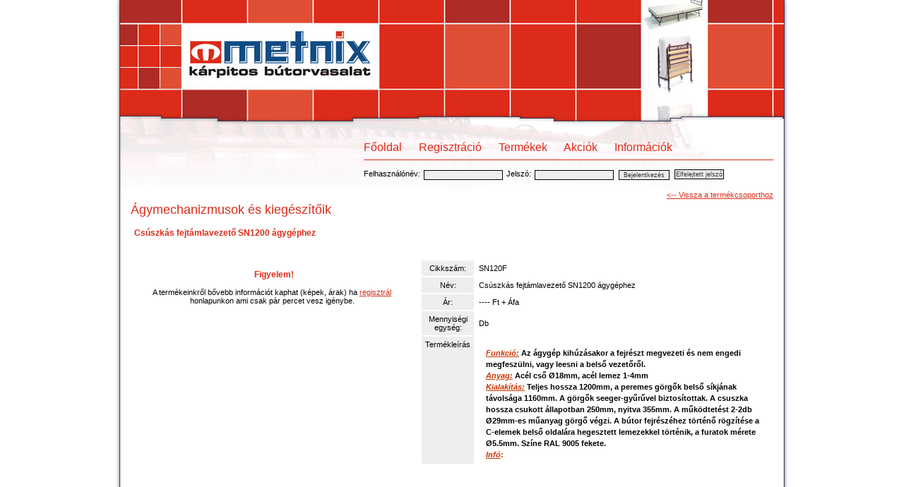

--- FILE ---
content_type: text/html
request_url: http://metnix.hu/butorvasalat/csuszkas_fejtamlavezeto_sn1200_agygephez/602.html
body_size: 1844
content:
<!DOCTYPE html PUBLIC "-//W3C//DTD XHTML 1.0 Transitional//EN" "http://www.w3.org/TR/xhtml1/DTD/xhtml1-transitional.dtd">
<html xmlns="http://www.w3.org/1999/xhtml">
	<head>
		<title>Csúszkás fejtámlavezető SN1200 ágygéphez - Metnix Kft.</title>
		<meta http-equiv="Content-Type" content="text/html; charset=utf-8" />
		<meta name="verify-v1" content="PyIBAjU+qhlyhZZYNCvHVYr32HVAIMEeO1giQJMS8ps=" />
		<link type="text/css" href="/css/main.css" rel="stylesheet" media="screen" />
		<link href="/css/prod.css" type="text/css" rel="stylesheet" />	</head>
	<body>
		<div id="container">
			<div id="header">
            	<div id="menu">
						                	<a href="/">Főoldal</a>
                		<a href="/regisztracio">Regisztráció</a>
                    	<a href="/butorvasalatok">Termékek</a>
                		<a href="/akciok">Akciók</a>
                		<a href="/informaciok">Információk</a>
                		                <hr />
                </div>
                <div id="loginbox">
						                	               				<form method="post" action="/login">
	                					                			<input type="hidden" name="redir" value="/butorvasalat/csuszkas_fejtamlavezeto_sn1200_agygephez/602.html" />
                				               					Felhasználónév: <input type="text" name="username" /> Jelszó: <input type="password" name="password" /> <input type="submit" value="Bejelentkezés" /> <a class="button" href="/passwd">Elfelejtett jelszó</a>
                   			</form>
                   			                   		                   	                </div>
            </div>
			<div id="content">

<div align="right"><a href="/butorvasalatok/agymechanizmusok_es_kiegeszitoik/86/0.html">&lt;-- Vissza a termékcsoporthoz</a></div>
<h1>Ágymechanizmusok és kiegészítőik</h1>
<h2>Csúszkás fejtámlavezető SN1200 ágygéphez</h2>

<div id="prodpic" style="float: left; width: 400px;">
			<h2>Figyelem!</h2><br>A termékeinkről bővebb információt kaphat (képek, árak) ha <a href="/regisztracio">regisztrál</a> honlapunkon ami csak pár percet vesz igénybe.
	</div>
		
<div style="float: right">
	<table id="proddetail">
		<tr>		
			<th>Cikkszám:</th>
			<td>SN120F</td>
		</tr>
		<tr>		
			<th>Név:</th>
			<td>Csúszkás fejtámlavezető SN1200 ágygéphez</td>
		</tr>
		<tr>		
			<th>Ár:</th>
			<td>
									---- Ft + Áfa
							</td>
		</tr>
		<tr>		
			<th>Mennyiségi egység:</th>
			<td>Db</td>
		</tr>
		<tr>
			<th valign="top">Termékleírás</th>
			<td>
				<p><span style="color: #cc3300"><strong><em><u>Funkció:</u></em></strong></span><strong><em>&#160;</em>Az ágygép kihúzásakor a fejrészt megvezeti és nem engedi megfeszülni, vagy leesni a belső vezetőről.<br />
<span style="color: #cc3300"><em><u>Anyag:</u></em></span>&#160;Acél cső Ø18mm, acél lemez 1-4mm<br />
<span style="color: #cc3300"><u><em>Kialakítás:</em></u></span>&#160;Teljes hossza 1200mm, a peremes görgők belső síkjának távolsága 1160mm. A görgők seeger-gyűrűvel biztosítottak. A csuszka hossza csukott állapotban 250mm, nyitva 355mm. A működtetést 2-2db Ø29mm-es műanyag görgő végzi. A&#160;bútor fejrészéhez&#160;történő rögzítése a C-elemek belső oldalára hegesztett lemezekkel történik,&#160;a furatok mérete Ø5.5mm.&#160;</strong><strong>Színe RAL 9005 fekete.</strong><strong><br />
<span style="color: #cc3300"><u><em>Infó</em></u>:</span></strong></p>			</td>
        </tr>
	</table>
</div>

<div style="clear: both;">
</div>

<div id="connpic" style="float: left; width: 400px;">
	</div>

<div id="connpic" style="float: right; width: 400px;">
	</div>

                
                <div id="contact">
   					<hr />
                	<div style="float: left; width: 40%;">
		                 <b>Iroda:</b> 8800 Nagykanizsa, Új Élet u. 5.<br />
	                </div>
                	<div style="float: left; width: 40%;">
		                <b>Telephely:</b> Pogányszentpéter, Bajcsy Zs. u. 16.<br />
					</div>
                	<div style="float: left; width: 20%; text-align: right;">
		                <b>E-mail:</b> <a href="mailto:info@metnix.hu">info@metnix.hu</a>
                    </div>
                    <div style="clear: both"></div>
                </div>
			</div>
		 	<div id="lablec"></div>
		</div>
	</body>
</html>
		</div>
	</body>
</html>


--- FILE ---
content_type: text/css
request_url: http://metnix.hu/css/main.css
body_size: 833
content:
@charset "utf-8";
/* CSS Document */

body {
	background-color: #ffffff;
	font-size: 11px;
	font-family: Verdana, Arial, SunSans-Regular, Sans-Serif;
	color:#000000;
	padding:0px;
	margin:0px;
}

h1 {
	color: #DC2B19;
	font-size: 18px;
	font-weight: normal;
	margin: 0;
	padding-top: 20px;
	padding-top: 5px;
	padding-left: 0;
}

h2 {
	color: #DC2B19;
	font-size: 12px;
	font-weight: bold;
	margin: 0;
	padding-top: 15px;
	padding-left: 5px;
}

p, pre{
	padding-left: 10px;
	padding-top: 10px;
	margin: 0;
	text-indent: 25px;
	line-height: 16px;
}

a {
	color: #DC2B19;
}

a:hover {
	color: #f16051;
}

a.button:link, a.button:visited, a.button:hover, a.button:active {
        background-color: #eeeeee;
        vertical-align: middle;
        color: #333333;
        font: xx-small verdana, arial, sans-serif;
        vertical-align: middle;
        margin: 2px;
        padding: 1px;
        border: solid 1px black;
        text-decoration: none;
        line-height: 25px;
}

input {
	color: #333333;
	background-color: #eeeeee;
	vertical-align: middle;
	margin: 2px;
	border: solid 1px black;
}

big {
	line-height: 20px;
	font-size: 16px;
}

/* ----------container to center the layout-------------- */
#container {
	width: 950px;
	margin-left: auto;
	margin-right: auto;
}

/* ----------banner for logo-------------- */
#header {
	background-image: url(../images/header_bg.jpg);
	widht: 950px;
	height: 270px;
	padding: 0px;
	margin: 0px;
}

/* -----------menu----------------------------- */

#menu {
	padding-top: 200px;
	padding-left: 350px;
	padding-right: 20px;
	color: #DC2B19;
	font-size: 16px;
}

#menu a {
	text-decoration: none;
	color: #DC2B19;
	margin-right: 20px;
}

#menu a:hover {
	color: #f16051;
}

#menu hr {
	height: 1px;
	color: #DC2B19;
	background-color: #DC2B19;
	border: 0;
}

/* ------------loginbox------------------------- */

#loginbox {
	padding-left: 350px;
}

#loginbox form {
	maring: 0;
	padding: 0;
	display: inline;
}

#loginbox input {
	font: xx-small verdana, arial, sans-serif;
}

/* -----------------content--------------------- */
#content {
	background-image: url(../images/content_bg.jpg);
	background-color: #ffffff;
	width: 910px;
	padding-top 0;
	padding-left: 20px;
	padding-right: 20px;
	padding-bottom: 10px;
	margin: 0px;
}

/* -----------contact--------------------------- */

#contact {
	padding-top: 25px;
	clear: both;
}

#contact a {
	text-decoration: none;
	color: #DC2B19;
	margin-right: 20px;
}

#contact a:hover {
	color: #f16051;
}

#contact hr {
	height: 1px;
	color: #DC2B19;
	background-color: #DC2B19;
	border: 0px;
}

/* -----------footer--------------------------- */
#lablec {
	background-image: url(../images/footer_bg.jpg);
	width: 950px;
	height: 90px;
	clear: both;
	margin: 0px;
	padding: 0px;
}


--- FILE ---
content_type: text/css
request_url: http://metnix.hu/css/prod.css
body_size: 379
content:
@charset "utf-8";
/* CSS Document */

/* ----------- prod detail */

#proddetail {
	margin-top: 30px;
	width: 500px;
}

#proddetail th {
    font-family: Verdana, Arial, Helvetica, sans-serif;
	background-color: #eee;
	font-weight: normal;
	padding: 5px;
}

#proddetail td {
    font-family: Verdana, Arial, Helvetica, sans-serif;
	padding: 5px;
}

#proddetail img {
	border: 5px solid #eee;
}

#proddetail p {
	text-indent: 0;
}
/* ----------- prodpic */

#prodpic {
	padding-top: 30px;
	text-align: center;
}

#prodpic img {
	border: 5px solid #eee;
	margin-bottom: 10px;
	text-decoration: underline;
}

#prodpic a {
	color: #DC2B19;
	text-decoration:underline;
}

#prodpic a:hover {
	color: #f16051;
}

/* ----------- connpic */

#connpic {
	padding-top: 30px;
	text-align: center;
}

#connpic img {
	border: 5px solid #eee;
	margin: 10px;
	text-decoration: underline;
}

#prodpic a {
	color: #DC2B19;
	text-decoration:underline;
}

#prodpic a:hover {
	color: #f16051;
}

#connpic hr {
	height: 1px;
	color: #DC2B19;
	background-color: #DC2B19;
	border: 0;
}